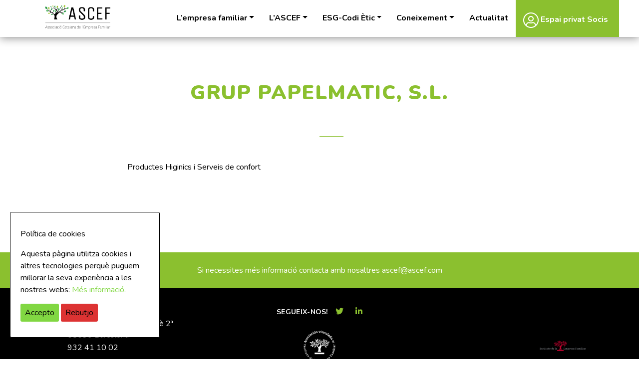

--- FILE ---
content_type: text/html; charset=UTF-8
request_url: https://www.ascef.com/associats/grup-papelmatic-s-l/
body_size: 8788
content:
<!doctype html>
<html lang="ca">
<head>
	<meta charset="UTF-8">
	<meta name="viewport" content="width=device-width, initial-scale=1, shrink-to-fit=no">
	<link rel="profile" href="http://gmpg.org/xfn/11">

	<meta name='robots' content='index, follow, max-image-preview:large, max-snippet:-1, max-video-preview:-1' />
	<style>img:is([sizes="auto" i], [sizes^="auto," i]) { contain-intrinsic-size: 3000px 1500px }</style>
	
	<!-- This site is optimized with the Yoast SEO plugin v26.7 - https://yoast.com/wordpress/plugins/seo/ -->
	<title>GRUP PAPELMATIC, S.L. - ASCEF</title>
	<link rel="canonical" href="https://www.ascef.com/associats/grup-papelmatic-s-l/" />
	<meta property="og:locale" content="ca_ES" />
	<meta property="og:type" content="article" />
	<meta property="og:title" content="GRUP PAPELMATIC, S.L. - ASCEF" />
	<meta property="og:description" content="Productes Higinics i Serveis de confort" />
	<meta property="og:url" content="https://www.ascef.com/associats/grup-papelmatic-s-l/" />
	<meta property="og:site_name" content="ASCEF" />
	<meta name="twitter:card" content="summary_large_image" />
	<script type="application/ld+json" class="yoast-schema-graph">{"@context":"https://schema.org","@graph":[{"@type":"WebPage","@id":"https://www.ascef.com/associats/grup-papelmatic-s-l/","url":"https://www.ascef.com/associats/grup-papelmatic-s-l/","name":"GRUP PAPELMATIC, S.L. - ASCEF","isPartOf":{"@id":"https://www.ascef.com/#website"},"datePublished":"2020-01-27T16:02:00+00:00","breadcrumb":{"@id":"https://www.ascef.com/associats/grup-papelmatic-s-l/#breadcrumb"},"inLanguage":"ca","potentialAction":[{"@type":"ReadAction","target":["https://www.ascef.com/associats/grup-papelmatic-s-l/"]}]},{"@type":"BreadcrumbList","@id":"https://www.ascef.com/associats/grup-papelmatic-s-l/#breadcrumb","itemListElement":[{"@type":"ListItem","position":1,"name":"Portada","item":"https://www.ascef.com/"},{"@type":"ListItem","position":2,"name":"associats","item":"https://www.ascef.com/associats/"},{"@type":"ListItem","position":3,"name":"GRUP PAPELMATIC, S.L."}]},{"@type":"WebSite","@id":"https://www.ascef.com/#website","url":"https://www.ascef.com/","name":"ASCEF","description":"Associació Catalana de l’Empresa Familiar","potentialAction":[{"@type":"SearchAction","target":{"@type":"EntryPoint","urlTemplate":"https://www.ascef.com/?s={search_term_string}"},"query-input":{"@type":"PropertyValueSpecification","valueRequired":true,"valueName":"search_term_string"}}],"inLanguage":"ca"}]}</script>
	<!-- / Yoast SEO plugin. -->


<link rel='dns-prefetch' href='//www.ascef.com' />
<link rel='dns-prefetch' href='//fonts.googleapis.com' />
<link rel='stylesheet' id='wp-block-library-css' href='https://www.ascef.com/wp-includes/css/dist/block-library/style.min.css?ver=6.8.3' type='text/css' media='all' />
<style id='classic-theme-styles-inline-css' type='text/css'>
/*! This file is auto-generated */
.wp-block-button__link{color:#fff;background-color:#32373c;border-radius:9999px;box-shadow:none;text-decoration:none;padding:calc(.667em + 2px) calc(1.333em + 2px);font-size:1.125em}.wp-block-file__button{background:#32373c;color:#fff;text-decoration:none}
</style>
<style id='global-styles-inline-css' type='text/css'>
:root{--wp--preset--aspect-ratio--square: 1;--wp--preset--aspect-ratio--4-3: 4/3;--wp--preset--aspect-ratio--3-4: 3/4;--wp--preset--aspect-ratio--3-2: 3/2;--wp--preset--aspect-ratio--2-3: 2/3;--wp--preset--aspect-ratio--16-9: 16/9;--wp--preset--aspect-ratio--9-16: 9/16;--wp--preset--color--black: #000000;--wp--preset--color--cyan-bluish-gray: #abb8c3;--wp--preset--color--white: #ffffff;--wp--preset--color--pale-pink: #f78da7;--wp--preset--color--vivid-red: #cf2e2e;--wp--preset--color--luminous-vivid-orange: #ff6900;--wp--preset--color--luminous-vivid-amber: #fcb900;--wp--preset--color--light-green-cyan: #7bdcb5;--wp--preset--color--vivid-green-cyan: #00d084;--wp--preset--color--pale-cyan-blue: #8ed1fc;--wp--preset--color--vivid-cyan-blue: #0693e3;--wp--preset--color--vivid-purple: #9b51e0;--wp--preset--gradient--vivid-cyan-blue-to-vivid-purple: linear-gradient(135deg,rgba(6,147,227,1) 0%,rgb(155,81,224) 100%);--wp--preset--gradient--light-green-cyan-to-vivid-green-cyan: linear-gradient(135deg,rgb(122,220,180) 0%,rgb(0,208,130) 100%);--wp--preset--gradient--luminous-vivid-amber-to-luminous-vivid-orange: linear-gradient(135deg,rgba(252,185,0,1) 0%,rgba(255,105,0,1) 100%);--wp--preset--gradient--luminous-vivid-orange-to-vivid-red: linear-gradient(135deg,rgba(255,105,0,1) 0%,rgb(207,46,46) 100%);--wp--preset--gradient--very-light-gray-to-cyan-bluish-gray: linear-gradient(135deg,rgb(238,238,238) 0%,rgb(169,184,195) 100%);--wp--preset--gradient--cool-to-warm-spectrum: linear-gradient(135deg,rgb(74,234,220) 0%,rgb(151,120,209) 20%,rgb(207,42,186) 40%,rgb(238,44,130) 60%,rgb(251,105,98) 80%,rgb(254,248,76) 100%);--wp--preset--gradient--blush-light-purple: linear-gradient(135deg,rgb(255,206,236) 0%,rgb(152,150,240) 100%);--wp--preset--gradient--blush-bordeaux: linear-gradient(135deg,rgb(254,205,165) 0%,rgb(254,45,45) 50%,rgb(107,0,62) 100%);--wp--preset--gradient--luminous-dusk: linear-gradient(135deg,rgb(255,203,112) 0%,rgb(199,81,192) 50%,rgb(65,88,208) 100%);--wp--preset--gradient--pale-ocean: linear-gradient(135deg,rgb(255,245,203) 0%,rgb(182,227,212) 50%,rgb(51,167,181) 100%);--wp--preset--gradient--electric-grass: linear-gradient(135deg,rgb(202,248,128) 0%,rgb(113,206,126) 100%);--wp--preset--gradient--midnight: linear-gradient(135deg,rgb(2,3,129) 0%,rgb(40,116,252) 100%);--wp--preset--font-size--small: 13px;--wp--preset--font-size--medium: 20px;--wp--preset--font-size--large: 36px;--wp--preset--font-size--x-large: 42px;--wp--preset--spacing--20: 0.44rem;--wp--preset--spacing--30: 0.67rem;--wp--preset--spacing--40: 1rem;--wp--preset--spacing--50: 1.5rem;--wp--preset--spacing--60: 2.25rem;--wp--preset--spacing--70: 3.38rem;--wp--preset--spacing--80: 5.06rem;--wp--preset--shadow--natural: 6px 6px 9px rgba(0, 0, 0, 0.2);--wp--preset--shadow--deep: 12px 12px 50px rgba(0, 0, 0, 0.4);--wp--preset--shadow--sharp: 6px 6px 0px rgba(0, 0, 0, 0.2);--wp--preset--shadow--outlined: 6px 6px 0px -3px rgba(255, 255, 255, 1), 6px 6px rgba(0, 0, 0, 1);--wp--preset--shadow--crisp: 6px 6px 0px rgba(0, 0, 0, 1);}:where(.is-layout-flex){gap: 0.5em;}:where(.is-layout-grid){gap: 0.5em;}body .is-layout-flex{display: flex;}.is-layout-flex{flex-wrap: wrap;align-items: center;}.is-layout-flex > :is(*, div){margin: 0;}body .is-layout-grid{display: grid;}.is-layout-grid > :is(*, div){margin: 0;}:where(.wp-block-columns.is-layout-flex){gap: 2em;}:where(.wp-block-columns.is-layout-grid){gap: 2em;}:where(.wp-block-post-template.is-layout-flex){gap: 1.25em;}:where(.wp-block-post-template.is-layout-grid){gap: 1.25em;}.has-black-color{color: var(--wp--preset--color--black) !important;}.has-cyan-bluish-gray-color{color: var(--wp--preset--color--cyan-bluish-gray) !important;}.has-white-color{color: var(--wp--preset--color--white) !important;}.has-pale-pink-color{color: var(--wp--preset--color--pale-pink) !important;}.has-vivid-red-color{color: var(--wp--preset--color--vivid-red) !important;}.has-luminous-vivid-orange-color{color: var(--wp--preset--color--luminous-vivid-orange) !important;}.has-luminous-vivid-amber-color{color: var(--wp--preset--color--luminous-vivid-amber) !important;}.has-light-green-cyan-color{color: var(--wp--preset--color--light-green-cyan) !important;}.has-vivid-green-cyan-color{color: var(--wp--preset--color--vivid-green-cyan) !important;}.has-pale-cyan-blue-color{color: var(--wp--preset--color--pale-cyan-blue) !important;}.has-vivid-cyan-blue-color{color: var(--wp--preset--color--vivid-cyan-blue) !important;}.has-vivid-purple-color{color: var(--wp--preset--color--vivid-purple) !important;}.has-black-background-color{background-color: var(--wp--preset--color--black) !important;}.has-cyan-bluish-gray-background-color{background-color: var(--wp--preset--color--cyan-bluish-gray) !important;}.has-white-background-color{background-color: var(--wp--preset--color--white) !important;}.has-pale-pink-background-color{background-color: var(--wp--preset--color--pale-pink) !important;}.has-vivid-red-background-color{background-color: var(--wp--preset--color--vivid-red) !important;}.has-luminous-vivid-orange-background-color{background-color: var(--wp--preset--color--luminous-vivid-orange) !important;}.has-luminous-vivid-amber-background-color{background-color: var(--wp--preset--color--luminous-vivid-amber) !important;}.has-light-green-cyan-background-color{background-color: var(--wp--preset--color--light-green-cyan) !important;}.has-vivid-green-cyan-background-color{background-color: var(--wp--preset--color--vivid-green-cyan) !important;}.has-pale-cyan-blue-background-color{background-color: var(--wp--preset--color--pale-cyan-blue) !important;}.has-vivid-cyan-blue-background-color{background-color: var(--wp--preset--color--vivid-cyan-blue) !important;}.has-vivid-purple-background-color{background-color: var(--wp--preset--color--vivid-purple) !important;}.has-black-border-color{border-color: var(--wp--preset--color--black) !important;}.has-cyan-bluish-gray-border-color{border-color: var(--wp--preset--color--cyan-bluish-gray) !important;}.has-white-border-color{border-color: var(--wp--preset--color--white) !important;}.has-pale-pink-border-color{border-color: var(--wp--preset--color--pale-pink) !important;}.has-vivid-red-border-color{border-color: var(--wp--preset--color--vivid-red) !important;}.has-luminous-vivid-orange-border-color{border-color: var(--wp--preset--color--luminous-vivid-orange) !important;}.has-luminous-vivid-amber-border-color{border-color: var(--wp--preset--color--luminous-vivid-amber) !important;}.has-light-green-cyan-border-color{border-color: var(--wp--preset--color--light-green-cyan) !important;}.has-vivid-green-cyan-border-color{border-color: var(--wp--preset--color--vivid-green-cyan) !important;}.has-pale-cyan-blue-border-color{border-color: var(--wp--preset--color--pale-cyan-blue) !important;}.has-vivid-cyan-blue-border-color{border-color: var(--wp--preset--color--vivid-cyan-blue) !important;}.has-vivid-purple-border-color{border-color: var(--wp--preset--color--vivid-purple) !important;}.has-vivid-cyan-blue-to-vivid-purple-gradient-background{background: var(--wp--preset--gradient--vivid-cyan-blue-to-vivid-purple) !important;}.has-light-green-cyan-to-vivid-green-cyan-gradient-background{background: var(--wp--preset--gradient--light-green-cyan-to-vivid-green-cyan) !important;}.has-luminous-vivid-amber-to-luminous-vivid-orange-gradient-background{background: var(--wp--preset--gradient--luminous-vivid-amber-to-luminous-vivid-orange) !important;}.has-luminous-vivid-orange-to-vivid-red-gradient-background{background: var(--wp--preset--gradient--luminous-vivid-orange-to-vivid-red) !important;}.has-very-light-gray-to-cyan-bluish-gray-gradient-background{background: var(--wp--preset--gradient--very-light-gray-to-cyan-bluish-gray) !important;}.has-cool-to-warm-spectrum-gradient-background{background: var(--wp--preset--gradient--cool-to-warm-spectrum) !important;}.has-blush-light-purple-gradient-background{background: var(--wp--preset--gradient--blush-light-purple) !important;}.has-blush-bordeaux-gradient-background{background: var(--wp--preset--gradient--blush-bordeaux) !important;}.has-luminous-dusk-gradient-background{background: var(--wp--preset--gradient--luminous-dusk) !important;}.has-pale-ocean-gradient-background{background: var(--wp--preset--gradient--pale-ocean) !important;}.has-electric-grass-gradient-background{background: var(--wp--preset--gradient--electric-grass) !important;}.has-midnight-gradient-background{background: var(--wp--preset--gradient--midnight) !important;}.has-small-font-size{font-size: var(--wp--preset--font-size--small) !important;}.has-medium-font-size{font-size: var(--wp--preset--font-size--medium) !important;}.has-large-font-size{font-size: var(--wp--preset--font-size--large) !important;}.has-x-large-font-size{font-size: var(--wp--preset--font-size--x-large) !important;}
:where(.wp-block-post-template.is-layout-flex){gap: 1.25em;}:where(.wp-block-post-template.is-layout-grid){gap: 1.25em;}
:where(.wp-block-columns.is-layout-flex){gap: 2em;}:where(.wp-block-columns.is-layout-grid){gap: 2em;}
:root :where(.wp-block-pullquote){font-size: 1.5em;line-height: 1.6;}
</style>
<link rel='stylesheet' id='cookie-consent-style-css' href='https://www.ascef.com/wp-content/plugins/click-datos-lopd/assets/css/style.css?ver=6.8.3' type='text/css' media='all' />
<link rel='stylesheet' id='contact-form-7-css' href='https://www.ascef.com/wp-content/plugins/contact-form-7/includes/css/styles.css?ver=6.1.4' type='text/css' media='all' />
<link rel='stylesheet' id='google-fonts-css' href='https://fonts.googleapis.com/css?family=Just+Another+Hand%7CNunito%3A300%2C400%2C700%2C900%7CPoppins%3A900&#038;display=swap&#038;ver=1.0' type='text/css' media='all' />
<link rel='stylesheet' id='space-oddity-style-css' href='https://www.ascef.com/wp-content/themes/space-oddity/style.css?ver=1.25' type='text/css' media='all' />
<script type="text/javascript" id="wpml-cookie-js-extra">
/* <![CDATA[ */
var wpml_cookies = {"wp-wpml_current_language":{"value":"ca","expires":1,"path":"\/"}};
var wpml_cookies = {"wp-wpml_current_language":{"value":"ca","expires":1,"path":"\/"}};
/* ]]> */
</script>
<script type="text/javascript" src="https://www.ascef.com/wp-content/plugins/sitepress-multilingual-cms/res/js/cookies/language-cookie.js?ver=486900" id="wpml-cookie-js" defer="defer" data-wp-strategy="defer"></script>
<script type="text/javascript" src="https://www.ascef.com/wp-includes/js/jquery/jquery.min.js?ver=3.7.1" id="jquery-core-js"></script>
<script type="text/javascript" src="https://www.ascef.com/wp-includes/js/jquery/jquery-migrate.min.js?ver=3.4.1" id="jquery-migrate-js"></script>
<link rel="https://api.w.org/" href="https://www.ascef.com/wp-json/" /><link rel="alternate" title="oEmbed (JSON)" type="application/json+oembed" href="https://www.ascef.com/wp-json/oembed/1.0/embed?url=https%3A%2F%2Fwww.ascef.com%2Fassociats%2Fgrup-papelmatic-s-l%2F" />
<link rel="alternate" title="oEmbed (XML)" type="text/xml+oembed" href="https://www.ascef.com/wp-json/oembed/1.0/embed?url=https%3A%2F%2Fwww.ascef.com%2Fassociats%2Fgrup-papelmatic-s-l%2F&#038;format=xml" />
<meta name="generator" content="WPML ver:4.8.6 stt:8,1,2;" />
<style id="cdlopd-css" type="text/css" media="screen">
				#catapult-cookie-bar {
					box-sizing: border-box;
					max-height: 0;
					opacity: 0;
					z-index: 99999;
					overflow: hidden;
					color: #000000;
					position: fixed;
					left: 20px;
					bottom: 6%;
					width: 300px;
					background-color: #ffffff;
                                        border-style: solid;
                                        border-width: 1px;
                                        border-color: #000000;
				}
				#catapult-cookie-bar a {
					color: #81d742;
				}
				#catapult-cookie-bar .x_close span {
					background-color: ;
				}
				button#catapultCookieAceptar {
					background:#81d742;
					color: #000;
					border: 0; padding: 6px 9px; border-radius: 3px;
				}
                                button#catapultCookieRechazar {
					background:#dd3333;
					color: #000;
					border: 0; padding: 6px 9px; border-radius: 3px;
				}
				#catapult-cookie-bar h3 {
					color: #000000;
				}
				.has-cookie-bar #catapult-cookie-bar {
					opacity: 1;
					max-height: 999px;
					min-height: 30px;
				}</style><link rel="icon" href="https://www.ascef.com/wp-content/uploads/2022/12/cropped-Home-Ascef-fav-blanc-32x32.png" sizes="32x32" />
<link rel="icon" href="https://www.ascef.com/wp-content/uploads/2022/12/cropped-Home-Ascef-fav-blanc-192x192.png" sizes="192x192" />
<link rel="apple-touch-icon" href="https://www.ascef.com/wp-content/uploads/2022/12/cropped-Home-Ascef-fav-blanc-180x180.png" />
<meta name="msapplication-TileImage" content="https://www.ascef.com/wp-content/uploads/2022/12/cropped-Home-Ascef-fav-blanc-270x270.png" />
</head>

<body class="wp-singular associats-template-default single single-associats postid-652 wp-theme-space-oddity">
	
<div id="page" class="site">

	<header id="masthead" class="site-header sticky-top">
		<div class="container">
			<div class="row justify-content-between">
				<div class="col-6 col-sm-6 col-md-2 col-lg-2">
					<div class="site-branding">
													<p class="site-title"><a href="https://www.ascef.com/" rel="home">ASCEF</a></p>
												</div><!-- .site-branding -->
				</div>
				<div class="col-4 d-inline-block d-lg-none align-self-center">
					<a role="button" aria-label="Toggle Navigation" class="menu-action lines-button x navbar-toggle" data-toggle="collapse" data-target="#menu-principal" aria-expanded="false" aria-controls="navbar">
						<span class="lines"></span>
					</a>
				</div>
				<nav id="site-navigation" class="main-navigation navbar col-md-10 col-lg-10 navbar-expand-lg">
						<div id="menu-principal" class="collapse navbar-collapse flex-grow-1 text-right"><ul id="primary-menu" class="navbar-nav ml-auto flex-nowrap"><li itemscope="itemscope" itemtype="https://www.schema.org/SiteNavigationElement" id="menu-item-25" class="menu-item menu-item-type-post_type menu-item-object-page menu-item-has-children dropdown menu-item-25 nav-item"><a title="L’empresa familiar" href="#" data-toggle="dropdown" aria-haspopup="true" aria-expanded="false" class="dropdown-toggle nav-link" id="menu-item-dropdown-25">L’empresa familiar</a><ul class="dropdown-menu" aria-labelledby="menu-item-dropdown-25" role="menu"><li itemscope="itemscope" itemtype="https://www.schema.org/SiteNavigationElement" id="menu-item-93" class="menu-item menu-item-type-post_type menu-item-object-page menu-item-93 nav-item"><a title="Valors diferencials" href="https://www.ascef.com/lempresa-familiar/valors-diferencials/" class="dropdown-item">Valors diferencials</a></li><li itemscope="itemscope" itemtype="https://www.schema.org/SiteNavigationElement" id="menu-item-92" class="menu-item menu-item-type-post_type menu-item-object-page menu-item-92 nav-item"><a title="En xifres" href="https://www.ascef.com/lempresa-familiar/en-xifres/" class="dropdown-item">En xifres</a></li><li itemscope="itemscope" itemtype="https://www.schema.org/SiteNavigationElement" id="menu-item-91" class="menu-item menu-item-type-post_type menu-item-object-page menu-item-91 nav-item"><a title="Reptes" href="https://www.ascef.com/lempresa-familiar/reptes/" class="dropdown-item">Reptes</a></li></ul></li><li itemscope="itemscope" itemtype="https://www.schema.org/SiteNavigationElement" id="menu-item-6665" class="menu-item menu-item-type-post_type menu-item-object-page menu-item-has-children dropdown menu-item-6665 nav-item"><a title="L’ASCEF" href="#" data-toggle="dropdown" aria-haspopup="true" aria-expanded="false" class="dropdown-toggle nav-link" id="menu-item-dropdown-6665">L’ASCEF</a><ul class="dropdown-menu" aria-labelledby="menu-item-dropdown-6665" role="menu"><li itemscope="itemscope" itemtype="https://www.schema.org/SiteNavigationElement" id="menu-item-80" class="menu-item menu-item-type-post_type menu-item-object-page menu-item-80 nav-item"><a title="Qui som?" href="https://www.ascef.com/lascef/qui-som/" class="dropdown-item">Qui som?</a></li><li itemscope="itemscope" itemtype="https://www.schema.org/SiteNavigationElement" id="menu-item-79" class="menu-item menu-item-type-post_type menu-item-object-page menu-item-79 nav-item"><a title="Objectius" href="https://www.ascef.com/lascef/objectius/" class="dropdown-item">Objectius</a></li><li itemscope="itemscope" itemtype="https://www.schema.org/SiteNavigationElement" id="menu-item-78" class="menu-item menu-item-type-post_type menu-item-object-page menu-item-78 nav-item"><a title="Comunitat ASCEF" href="https://www.ascef.com/lascef/comunitat-ascef/" class="dropdown-item">Comunitat ASCEF</a></li></ul></li><li itemscope="itemscope" itemtype="https://www.schema.org/SiteNavigationElement" id="menu-item-6430" class="menu-item menu-item-type-post_type menu-item-object-page menu-item-has-children dropdown menu-item-6430 nav-item"><a title="ESG-Codi Ètic" href="#" data-toggle="dropdown" aria-haspopup="true" aria-expanded="false" class="dropdown-toggle nav-link" id="menu-item-dropdown-6430">ESG-Codi Ètic</a><ul class="dropdown-menu" aria-labelledby="menu-item-dropdown-6430" role="menu"><li itemscope="itemscope" itemtype="https://www.schema.org/SiteNavigationElement" id="menu-item-6386" class="menu-item menu-item-type-post_type menu-item-object-page menu-item-6386 nav-item"><a title="Environmental, Social and Governance" href="https://www.ascef.com/esg/responsabilitat-social-corporativa/" class="dropdown-item">Environmental, Social and Governance</a></li><li itemscope="itemscope" itemtype="https://www.schema.org/SiteNavigationElement" id="menu-item-6426" class="menu-item menu-item-type-post_type menu-item-object-page menu-item-6426 nav-item"><a title="Codi Ètic" href="https://www.ascef.com/esg/codi-etic/" class="dropdown-item">Codi Ètic</a></li><li itemscope="itemscope" itemtype="https://www.schema.org/SiteNavigationElement" id="menu-item-6351" class="menu-item menu-item-type-post_type menu-item-object-page menu-item-6351 nav-item"><a title="Informes ESG" href="https://www.ascef.com/esg/informes-esg/" class="dropdown-item">Informes ESG</a></li></ul></li><li itemscope="itemscope" itemtype="https://www.schema.org/SiteNavigationElement" id="menu-item-23" class="menu-item menu-item-type-post_type menu-item-object-page menu-item-has-children dropdown menu-item-23 nav-item"><a title="Coneixement" href="#" data-toggle="dropdown" aria-haspopup="true" aria-expanded="false" class="dropdown-toggle nav-link" id="menu-item-dropdown-23">Coneixement</a><ul class="dropdown-menu" aria-labelledby="menu-item-dropdown-23" role="menu"><li itemscope="itemscope" itemtype="https://www.schema.org/SiteNavigationElement" id="menu-item-95" class="menu-item menu-item-type-post_type menu-item-object-page menu-item-95 nav-item"><a title="Càtedres" href="https://www.ascef.com/catedres/" class="dropdown-item">Càtedres</a></li><li itemscope="itemscope" itemtype="https://www.schema.org/SiteNavigationElement" id="menu-item-94" class="menu-item menu-item-type-post_type menu-item-object-page menu-item-94 nav-item"><a title="Informes" href="https://www.ascef.com/informes/" class="dropdown-item">Informes</a></li></ul></li><li itemscope="itemscope" itemtype="https://www.schema.org/SiteNavigationElement" id="menu-item-24" class="menu-item menu-item-type-post_type menu-item-object-page menu-item-24 nav-item"><a title="Actualitat" href="https://www.ascef.com/actualitat/" class="nav-link">Actualitat</a></li><li itemscope="itemscope" itemtype="https://www.schema.org/SiteNavigationElement" id="menu-item-446" class="espai-privat menu-item menu-item-type-post_type menu-item-object-page menu-item-446 nav-item"><a title="Espai privat Socis" href="https://www.ascef.com/espai-privat-socis/calendari/" class="nav-link"><i class="fal fa-user-circle" aria-hidden="true"></i> Espai privat Socis</a></li></ul></div>				</nav><!-- #site-navigation -->
			</div>
		</div>
	</header><!-- #masthead -->

	<div id="content" class="site-content">

	<div id="primary" class="content-area">
		<main id="main" class="site-main">

					
			<section class="section single-post">
				<div class="section-wrapper">
					<div class="container">
						<div class="row justify-content-center">
							<div class="col-md-8 text-center">
								<div class="titular-bloc">
									<h3 class="tit">GRUP PAPELMATIC, S.L.</h3>
								</div>
							</div>
						</div>
						
						<div class="row justify-content-center">
							<div class="col-md-8 mb-5 text-center">
															</div>
						</div>
						
						<div class="row justify-content-center">
							<div class="col-md-8">
								<p>Productes Higinics i Serveis de confort</p>
							</div>
						</div>
						
					</div>
				</div>
			</section>
		
		</main><!-- #main -->
	</div><!-- #primary -->

<!--WPFC_FOOTER_START-->
	</div><!-- #content -->
	<div class="fondo-b-verd pt-4 pb-4">
		<div class="container">
			<div class="row justify-content-center ">
				<div class="col-md-6 text-center color-blanc">
					Si necessites més informació contacta amb nosaltres  <a href="mailto:ascef@ascef.com" class="color-blanc" target="_blank">ascef@ascef.com</a>
				</div>
			</div>
		</div>
	</div>	
	<footer id="colophon" class="site-footer">
		
		
		<div class="container">
			<div class="row justify-content-around">

				<div class="col-md-3 mb-md-0 mb-4">
					<div class="row">
						<div class="col-1">
							<i class="icono-marker fal fa-map-marker-alt"></i>
						</div>
						<div class="col-10">
							<address>
								<strong>ASCEF</strong>
								Avinguda Diagonal, 469, 3è 2ª 08036 Barcelona<br>
								932 41 10 02
							</address>
						</div>
					</div>
					<div class="row">
						<div class="col">
							<div class="language text-uppercase ml-4">
								<span class="d-block">Idiomes:</span>
								<a class="color-blanc" href="https://www.ascef.com/es/asociados/grup-papelmatic-s-l/">es</a> / <a class="active color-verd" href="https://www.ascef.com/associats/grup-papelmatic-s-l/">ca</a>							</div>
						</div>
					</div>
				</div>				

				<div class="col-md-3 mb-md-0 mb-4">
					<div class="social">
						<span class="text-uppercase">Segueix-nos! </span><a href="https://twitter.com/ASCEFcat" target="_blank"><i class="fa fa-twitter"></i></a> <a href="https://www.linkedin.com/company/ascef-associació-catalana-empresa-familiar" target="_blank"><i class="fa fa-linkedin"></i></a>
					</div>
					<div class="row justify-content-center">
						<div class="col-4 col-md-4 mt-4 text-center">
							<a href="http://www.iefamiliar.com/" target="_blank">
							<img src="https://www.ascef.com/wp-content/uploads/2020/02/asoc-vinculada.png" class="img-fluid d-inline-block">
							</a>
						</div>
					</div>
					
				</div>
				
				<div class="col-md-3 mb-md-0 mb-4 mt-4 mt-md-0">
					<div class="sponsors text-right">
						<div class="row justify-content-center justify-content-md-end">
							<div class="col-5"><p><br><br></p>
								<a href="http://www.iefamiliar.com/" target="_blank"><img src="https://www.ascef.com/wp-content/themes/space-oddity/img/logo-ief.png" alt="" class="img-fluid" /></a>
							</div>
						</div>
													
					
						
					</div>
				</div>

			</div>
		</div>
		<div class="peu-footer">
			<div class="container">
				<div class="row justify-content-center">
					<div class="col">
						<div id="menu-footer" class="text-center"><ul id="footer-menu" class=""><li itemscope="itemscope" itemtype="https://www.schema.org/SiteNavigationElement" id="menu-item-1234" class="menu-item menu-item-type-post_type menu-item-object-page menu-item-privacy-policy menu-item-1234 nav-item"><a title="Política de privacitat" href="https://www.ascef.com/politica-de-privacitat/" class="nav-link">Política de privacitat</a></li><li itemscope="itemscope" itemtype="https://www.schema.org/SiteNavigationElement" id="menu-item-1235" class="menu-item menu-item-type-post_type menu-item-object-page menu-item-1235 nav-item"><a title="Avisos legals" href="https://www.ascef.com/avisos-legals/" class="nav-link">Avisos legals</a></li><li itemscope="itemscope" itemtype="https://www.schema.org/SiteNavigationElement" id="menu-item-1236" class="menu-item menu-item-type-post_type menu-item-object-page menu-item-1236 nav-item"><a title="Política de galetes" href="https://www.ascef.com/politica-de-galetes/" class="nav-link">Política de galetes</a></li></ul></div>					</div>
				</div>
			</div>
		</div>
		
	</footer><!-- #colophon -->
</div><!-- #page -->

<script type="speculationrules">
{"prefetch":[{"source":"document","where":{"and":[{"href_matches":"\/*"},{"not":{"href_matches":["\/wp-*.php","\/wp-admin\/*","\/wp-content\/uploads\/*","\/wp-content\/*","\/wp-content\/plugins\/*","\/wp-content\/themes\/space-oddity\/*","\/*\\?(.+)"]}},{"not":{"selector_matches":"a[rel~=\"nofollow\"]"}},{"not":{"selector_matches":".no-prefetch, .no-prefetch a"}}]},"eagerness":"conservative"}]}
</script>

		<!-- GA Google Analytics @ https://m0n.co/ga -->
		<script async src="https://www.googletagmanager.com/gtag/js?id=G-49JYT6S0WD"></script>
		<script>
			window.dataLayer = window.dataLayer || [];
			function gtag(){dataLayer.push(arguments);}
			gtag('js', new Date());
			gtag('config', 'G-49JYT6S0WD');
		</script>

	<!-- Global site tag (gtag.js) - Google Analytics -->
<script async src="https://www.googletagmanager.com/gtag/js?id=G-49JYT6S0WD"></script>
<script>
  window.dataLayer = window.dataLayer || [];
  function gtag(){dataLayer.push(arguments);}
  gtag('js', new Date());

  gtag('config', 'G-49JYT6S0WD');
</script>
<script type="text/javascript" id="cookie-consent-js-extra">
/* <![CDATA[ */
var cdlopd_vars = {"version":"1"};
/* ]]> */
</script>
<script type="text/javascript" src="https://www.ascef.com/wp-content/plugins/click-datos-lopd/assets/js/click-datos-lopd-js.js?ver=2.3.0" id="cookie-consent-js"></script>
<script type="text/javascript" src="https://www.ascef.com/wp-includes/js/dist/hooks.min.js?ver=4d63a3d491d11ffd8ac6" id="wp-hooks-js"></script>
<script type="text/javascript" src="https://www.ascef.com/wp-includes/js/dist/i18n.min.js?ver=5e580eb46a90c2b997e6" id="wp-i18n-js"></script>
<script type="text/javascript" id="wp-i18n-js-after">
/* <![CDATA[ */
wp.i18n.setLocaleData( { 'text direction\u0004ltr': [ 'ltr' ] } );
/* ]]> */
</script>
<script type="text/javascript" src="https://www.ascef.com/wp-content/plugins/contact-form-7/includes/swv/js/index.js?ver=6.1.4" id="swv-js"></script>
<script type="text/javascript" id="contact-form-7-js-translations">
/* <![CDATA[ */
( function( domain, translations ) {
	var localeData = translations.locale_data[ domain ] || translations.locale_data.messages;
	localeData[""].domain = domain;
	wp.i18n.setLocaleData( localeData, domain );
} )( "contact-form-7", {"translation-revision-date":"2025-04-11 11:03:18+0000","generator":"GlotPress\/4.0.1","domain":"messages","locale_data":{"messages":{"":{"domain":"messages","plural-forms":"nplurals=2; plural=n != 1;","lang":"ca"},"This contact form is placed in the wrong place.":["Aquest formulari de contacte est\u00e0 col\u00b7locat en el lloc equivocat."],"Error:":["Error:"]}},"comment":{"reference":"includes\/js\/index.js"}} );
/* ]]> */
</script>
<script type="text/javascript" id="contact-form-7-js-before">
/* <![CDATA[ */
var wpcf7 = {
    "api": {
        "root": "https:\/\/www.ascef.com\/wp-json\/",
        "namespace": "contact-form-7\/v1"
    }
};
/* ]]> */
</script>
<script type="text/javascript" src="https://www.ascef.com/wp-content/plugins/contact-form-7/includes/js/index.js?ver=6.1.4" id="contact-form-7-js"></script>
<script type="text/javascript" src="https://www.ascef.com/wp-content/themes/space-oddity/js/app/navigation.js?ver=20151215" id="space-oddity-navigation-js"></script>
<script type="text/javascript" src="https://www.ascef.com/wp-content/themes/space-oddity/js/app/skip-link-focus-fix.js?ver=20151215" id="josepjorba-skip-link-focus-fix-js"></script>
<script type="text/javascript" src="https://www.ascef.com/wp-content/themes/space-oddity/js/libs/main-libs-min.js?ver=0.3" id="main-libs-js"></script>
<script type="text/javascript" src="https://www.ascef.com/wp-content/themes/space-oddity/js/app/main-min.js?ver=0.3" id="main-js"></script>
<script> jQuery(function($){ $(".widget_meta a[href='https://www.ascef.com/comments/feed/']").parent().remove(); }); </script>
                <script type="text/javascript">
                    jQuery(document).ready(function ($) {
                        if (catapultReadCookie('catAccCookies') || catapultReadCookie("catAccCookiesDeny") /*|| catapultReadCookie("catAccCookiesUnan")*/) {

                        } else {
                            $("body").addClass("has-cookie-bar");
                            $("body").addClass("cookie-bar-block");
                        }

//                        if (catapultReadCookie('catAccCookies') || catapultReadCookie("catAccCookiesDeny")) {
//
//                        } else {
//                            setTimeout("cookiesinaceptarnirechazar()", 30000);
//                        }
//
//                        if (catapultReadCookie("catAccCookiesUnan")) {
//                            setTimeout(function () {
//                                $("body").addClass("has-cookie-bar");
//                                $("body").addClass("cookie-bar-");
//                                setTimeout("cookiesinaceptarnirechazar()", 30000);
//                            }, 300000);
//                        }
                    });
                </script>


                <div id="catapult-cookie-bar" class=" rounded-corners drop-shadowfloat-accept"><span>Política de cookies</span><span class="cdlopd-left-side">Aquesta pàgina utilitza cookies i altres tecnologies perquè puguem millorar la seva experiència a les nostres webs: <a class="cdlopd-more-info-link" id="pag_informacion" tabindex=0 target="_blank" href="https://www.ascef.com/politica-de-galetes/">Més informació.</a></span><span class="cdlopd-right-side"><button id="catapultCookieAceptar" tabindex=0 onclick="catapultAcceptCookies(1);">Accepto</button><input type="hidden" id="opcionCookie" value="botones"> <button id="catapultCookieRechazar" tabindex=0 onclick="catapultDenyCookies(1);">Rebutjo</button> </span></div><!-- #catapult-cookie-bar -->
</body>
</html>
<!-- Cache has NOT been created due to optimized resource -->
<!-- Performance optimized by Docket Cache: https://wordpress.org/plugins/docket-cache -->
